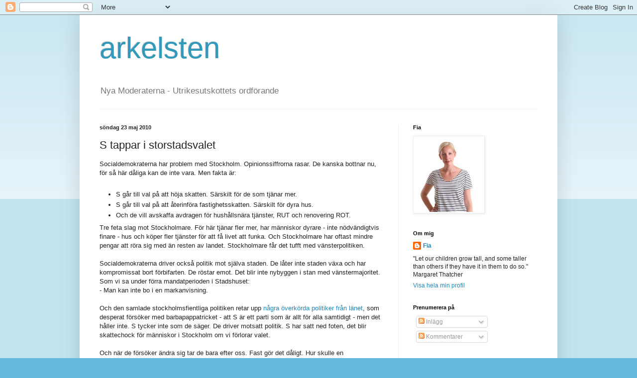

--- FILE ---
content_type: text/html; charset=UTF-8
request_url: https://arkelsten.blogspot.com/2010/05/s-tappar-i-storstadsvalet.html
body_size: 13444
content:
<!DOCTYPE html>
<html class='v2' dir='ltr' lang='sv-SE'>
<head>
<link href='https://www.blogger.com/static/v1/widgets/335934321-css_bundle_v2.css' rel='stylesheet' type='text/css'/>
<meta content='width=1100' name='viewport'/>
<meta content='text/html; charset=UTF-8' http-equiv='Content-Type'/>
<meta content='blogger' name='generator'/>
<link href='https://arkelsten.blogspot.com/favicon.ico' rel='icon' type='image/x-icon'/>
<link href='http://arkelsten.blogspot.com/2010/05/s-tappar-i-storstadsvalet.html' rel='canonical'/>
<link rel="alternate" type="application/atom+xml" title="arkelsten - Atom" href="https://arkelsten.blogspot.com/feeds/posts/default" />
<link rel="alternate" type="application/rss+xml" title="arkelsten - RSS" href="https://arkelsten.blogspot.com/feeds/posts/default?alt=rss" />
<link rel="service.post" type="application/atom+xml" title="arkelsten - Atom" href="https://www.blogger.com/feeds/3020424761300324558/posts/default" />

<link rel="alternate" type="application/atom+xml" title="arkelsten - Atom" href="https://arkelsten.blogspot.com/feeds/1425798213655358702/comments/default" />
<!--Can't find substitution for tag [blog.ieCssRetrofitLinks]-->
<meta content='http://arkelsten.blogspot.com/2010/05/s-tappar-i-storstadsvalet.html' property='og:url'/>
<meta content='S tappar i storstadsvalet' property='og:title'/>
<meta content='Socialdemokraterna har problem med Stockholm. Opinionssiffrorna rasar. De kanska bottnar nu, för så här dåliga kan de inte vara. Men fakta ä...' property='og:description'/>
<title>arkelsten: S tappar i storstadsvalet</title>
<style id='page-skin-1' type='text/css'><!--
/*
-----------------------------------------------
Blogger Template Style
Name:     Simple
Designer: Blogger
URL:      www.blogger.com
----------------------------------------------- */
/* Content
----------------------------------------------- */
body {
font: normal normal 12px Arial, Tahoma, Helvetica, FreeSans, sans-serif;
color: #222222;
background: #66bbdd none repeat scroll top left;
padding: 0 40px 40px 40px;
}
html body .region-inner {
min-width: 0;
max-width: 100%;
width: auto;
}
h2 {
font-size: 22px;
}
a:link {
text-decoration:none;
color: #2288bb;
}
a:visited {
text-decoration:none;
color: #888888;
}
a:hover {
text-decoration:underline;
color: #33aaff;
}
.body-fauxcolumn-outer .fauxcolumn-inner {
background: transparent url(https://resources.blogblog.com/blogblog/data/1kt/simple/body_gradient_tile_light.png) repeat scroll top left;
_background-image: none;
}
.body-fauxcolumn-outer .cap-top {
position: absolute;
z-index: 1;
height: 400px;
width: 100%;
}
.body-fauxcolumn-outer .cap-top .cap-left {
width: 100%;
background: transparent url(https://resources.blogblog.com/blogblog/data/1kt/simple/gradients_light.png) repeat-x scroll top left;
_background-image: none;
}
.content-outer {
-moz-box-shadow: 0 0 40px rgba(0, 0, 0, .15);
-webkit-box-shadow: 0 0 5px rgba(0, 0, 0, .15);
-goog-ms-box-shadow: 0 0 10px #333333;
box-shadow: 0 0 40px rgba(0, 0, 0, .15);
margin-bottom: 1px;
}
.content-inner {
padding: 10px 10px;
}
.content-inner {
background-color: #ffffff;
}
/* Header
----------------------------------------------- */
.header-outer {
background: transparent none repeat-x scroll 0 -400px;
_background-image: none;
}
.Header h1 {
font: normal normal 60px Arial, Tahoma, Helvetica, FreeSans, sans-serif;
color: #3399bb;
text-shadow: -1px -1px 1px rgba(0, 0, 0, .2);
}
.Header h1 a {
color: #3399bb;
}
.Header .description {
font-size: 140%;
color: #777777;
}
.header-inner .Header .titlewrapper {
padding: 22px 30px;
}
.header-inner .Header .descriptionwrapper {
padding: 0 30px;
}
/* Tabs
----------------------------------------------- */
.tabs-inner .section:first-child {
border-top: 1px solid #eeeeee;
}
.tabs-inner .section:first-child ul {
margin-top: -1px;
border-top: 1px solid #eeeeee;
border-left: 0 solid #eeeeee;
border-right: 0 solid #eeeeee;
}
.tabs-inner .widget ul {
background: #f5f5f5 url(https://resources.blogblog.com/blogblog/data/1kt/simple/gradients_light.png) repeat-x scroll 0 -800px;
_background-image: none;
border-bottom: 1px solid #eeeeee;
margin-top: 0;
margin-left: -30px;
margin-right: -30px;
}
.tabs-inner .widget li a {
display: inline-block;
padding: .6em 1em;
font: normal normal 14px Arial, Tahoma, Helvetica, FreeSans, sans-serif;
color: #999999;
border-left: 1px solid #ffffff;
border-right: 1px solid #eeeeee;
}
.tabs-inner .widget li:first-child a {
border-left: none;
}
.tabs-inner .widget li.selected a, .tabs-inner .widget li a:hover {
color: #000000;
background-color: #eeeeee;
text-decoration: none;
}
/* Columns
----------------------------------------------- */
.main-outer {
border-top: 0 solid #eeeeee;
}
.fauxcolumn-left-outer .fauxcolumn-inner {
border-right: 1px solid #eeeeee;
}
.fauxcolumn-right-outer .fauxcolumn-inner {
border-left: 1px solid #eeeeee;
}
/* Headings
----------------------------------------------- */
div.widget > h2,
div.widget h2.title {
margin: 0 0 1em 0;
font: normal bold 11px Arial, Tahoma, Helvetica, FreeSans, sans-serif;
color: #000000;
}
/* Widgets
----------------------------------------------- */
.widget .zippy {
color: #999999;
text-shadow: 2px 2px 1px rgba(0, 0, 0, .1);
}
.widget .popular-posts ul {
list-style: none;
}
/* Posts
----------------------------------------------- */
h2.date-header {
font: normal bold 11px Arial, Tahoma, Helvetica, FreeSans, sans-serif;
}
.date-header span {
background-color: transparent;
color: #222222;
padding: inherit;
letter-spacing: inherit;
margin: inherit;
}
.main-inner {
padding-top: 30px;
padding-bottom: 30px;
}
.main-inner .column-center-inner {
padding: 0 15px;
}
.main-inner .column-center-inner .section {
margin: 0 15px;
}
.post {
margin: 0 0 25px 0;
}
h3.post-title, .comments h4 {
font: normal normal 22px Arial, Tahoma, Helvetica, FreeSans, sans-serif;
margin: .75em 0 0;
}
.post-body {
font-size: 110%;
line-height: 1.4;
position: relative;
}
.post-body img, .post-body .tr-caption-container, .Profile img, .Image img,
.BlogList .item-thumbnail img {
padding: 2px;
background: #ffffff;
border: 1px solid #eeeeee;
-moz-box-shadow: 1px 1px 5px rgba(0, 0, 0, .1);
-webkit-box-shadow: 1px 1px 5px rgba(0, 0, 0, .1);
box-shadow: 1px 1px 5px rgba(0, 0, 0, .1);
}
.post-body img, .post-body .tr-caption-container {
padding: 5px;
}
.post-body .tr-caption-container {
color: #222222;
}
.post-body .tr-caption-container img {
padding: 0;
background: transparent;
border: none;
-moz-box-shadow: 0 0 0 rgba(0, 0, 0, .1);
-webkit-box-shadow: 0 0 0 rgba(0, 0, 0, .1);
box-shadow: 0 0 0 rgba(0, 0, 0, .1);
}
.post-header {
margin: 0 0 1.5em;
line-height: 1.6;
font-size: 90%;
}
.post-footer {
margin: 20px -2px 0;
padding: 5px 10px;
color: #666666;
background-color: #f9f9f9;
border-bottom: 1px solid #eeeeee;
line-height: 1.6;
font-size: 90%;
}
#comments .comment-author {
padding-top: 1.5em;
border-top: 1px solid #eeeeee;
background-position: 0 1.5em;
}
#comments .comment-author:first-child {
padding-top: 0;
border-top: none;
}
.avatar-image-container {
margin: .2em 0 0;
}
#comments .avatar-image-container img {
border: 1px solid #eeeeee;
}
/* Comments
----------------------------------------------- */
.comments .comments-content .icon.blog-author {
background-repeat: no-repeat;
background-image: url([data-uri]);
}
.comments .comments-content .loadmore a {
border-top: 1px solid #999999;
border-bottom: 1px solid #999999;
}
.comments .comment-thread.inline-thread {
background-color: #f9f9f9;
}
.comments .continue {
border-top: 2px solid #999999;
}
/* Accents
---------------------------------------------- */
.section-columns td.columns-cell {
border-left: 1px solid #eeeeee;
}
.blog-pager {
background: transparent none no-repeat scroll top center;
}
.blog-pager-older-link, .home-link,
.blog-pager-newer-link {
background-color: #ffffff;
padding: 5px;
}
.footer-outer {
border-top: 0 dashed #bbbbbb;
}
/* Mobile
----------------------------------------------- */
body.mobile  {
background-size: auto;
}
.mobile .body-fauxcolumn-outer {
background: transparent none repeat scroll top left;
}
.mobile .body-fauxcolumn-outer .cap-top {
background-size: 100% auto;
}
.mobile .content-outer {
-webkit-box-shadow: 0 0 3px rgba(0, 0, 0, .15);
box-shadow: 0 0 3px rgba(0, 0, 0, .15);
}
.mobile .tabs-inner .widget ul {
margin-left: 0;
margin-right: 0;
}
.mobile .post {
margin: 0;
}
.mobile .main-inner .column-center-inner .section {
margin: 0;
}
.mobile .date-header span {
padding: 0.1em 10px;
margin: 0 -10px;
}
.mobile h3.post-title {
margin: 0;
}
.mobile .blog-pager {
background: transparent none no-repeat scroll top center;
}
.mobile .footer-outer {
border-top: none;
}
.mobile .main-inner, .mobile .footer-inner {
background-color: #ffffff;
}
.mobile-index-contents {
color: #222222;
}
.mobile-link-button {
background-color: #2288bb;
}
.mobile-link-button a:link, .mobile-link-button a:visited {
color: #ffffff;
}
.mobile .tabs-inner .section:first-child {
border-top: none;
}
.mobile .tabs-inner .PageList .widget-content {
background-color: #eeeeee;
color: #000000;
border-top: 1px solid #eeeeee;
border-bottom: 1px solid #eeeeee;
}
.mobile .tabs-inner .PageList .widget-content .pagelist-arrow {
border-left: 1px solid #eeeeee;
}

--></style>
<style id='template-skin-1' type='text/css'><!--
body {
min-width: 960px;
}
.content-outer, .content-fauxcolumn-outer, .region-inner {
min-width: 960px;
max-width: 960px;
_width: 960px;
}
.main-inner .columns {
padding-left: 0;
padding-right: 310px;
}
.main-inner .fauxcolumn-center-outer {
left: 0;
right: 310px;
/* IE6 does not respect left and right together */
_width: expression(this.parentNode.offsetWidth -
parseInt("0") -
parseInt("310px") + 'px');
}
.main-inner .fauxcolumn-left-outer {
width: 0;
}
.main-inner .fauxcolumn-right-outer {
width: 310px;
}
.main-inner .column-left-outer {
width: 0;
right: 100%;
margin-left: -0;
}
.main-inner .column-right-outer {
width: 310px;
margin-right: -310px;
}
#layout {
min-width: 0;
}
#layout .content-outer {
min-width: 0;
width: 800px;
}
#layout .region-inner {
min-width: 0;
width: auto;
}
body#layout div.add_widget {
padding: 8px;
}
body#layout div.add_widget a {
margin-left: 32px;
}
--></style>
<link href='https://www.blogger.com/dyn-css/authorization.css?targetBlogID=3020424761300324558&amp;zx=0d2bc33c-8874-47a0-985d-ea2ae54008e5' media='none' onload='if(media!=&#39;all&#39;)media=&#39;all&#39;' rel='stylesheet'/><noscript><link href='https://www.blogger.com/dyn-css/authorization.css?targetBlogID=3020424761300324558&amp;zx=0d2bc33c-8874-47a0-985d-ea2ae54008e5' rel='stylesheet'/></noscript>
<meta name='google-adsense-platform-account' content='ca-host-pub-1556223355139109'/>
<meta name='google-adsense-platform-domain' content='blogspot.com'/>

</head>
<body class='loading variant-pale'>
<div class='navbar section' id='navbar' name='Navbar'><div class='widget Navbar' data-version='1' id='Navbar1'><script type="text/javascript">
    function setAttributeOnload(object, attribute, val) {
      if(window.addEventListener) {
        window.addEventListener('load',
          function(){ object[attribute] = val; }, false);
      } else {
        window.attachEvent('onload', function(){ object[attribute] = val; });
      }
    }
  </script>
<div id="navbar-iframe-container"></div>
<script type="text/javascript" src="https://apis.google.com/js/platform.js"></script>
<script type="text/javascript">
      gapi.load("gapi.iframes:gapi.iframes.style.bubble", function() {
        if (gapi.iframes && gapi.iframes.getContext) {
          gapi.iframes.getContext().openChild({
              url: 'https://www.blogger.com/navbar/3020424761300324558?po\x3d1425798213655358702\x26origin\x3dhttps://arkelsten.blogspot.com',
              where: document.getElementById("navbar-iframe-container"),
              id: "navbar-iframe"
          });
        }
      });
    </script><script type="text/javascript">
(function() {
var script = document.createElement('script');
script.type = 'text/javascript';
script.src = '//pagead2.googlesyndication.com/pagead/js/google_top_exp.js';
var head = document.getElementsByTagName('head')[0];
if (head) {
head.appendChild(script);
}})();
</script>
</div></div>
<div class='body-fauxcolumns'>
<div class='fauxcolumn-outer body-fauxcolumn-outer'>
<div class='cap-top'>
<div class='cap-left'></div>
<div class='cap-right'></div>
</div>
<div class='fauxborder-left'>
<div class='fauxborder-right'></div>
<div class='fauxcolumn-inner'>
</div>
</div>
<div class='cap-bottom'>
<div class='cap-left'></div>
<div class='cap-right'></div>
</div>
</div>
</div>
<div class='content'>
<div class='content-fauxcolumns'>
<div class='fauxcolumn-outer content-fauxcolumn-outer'>
<div class='cap-top'>
<div class='cap-left'></div>
<div class='cap-right'></div>
</div>
<div class='fauxborder-left'>
<div class='fauxborder-right'></div>
<div class='fauxcolumn-inner'>
</div>
</div>
<div class='cap-bottom'>
<div class='cap-left'></div>
<div class='cap-right'></div>
</div>
</div>
</div>
<div class='content-outer'>
<div class='content-cap-top cap-top'>
<div class='cap-left'></div>
<div class='cap-right'></div>
</div>
<div class='fauxborder-left content-fauxborder-left'>
<div class='fauxborder-right content-fauxborder-right'></div>
<div class='content-inner'>
<header>
<div class='header-outer'>
<div class='header-cap-top cap-top'>
<div class='cap-left'></div>
<div class='cap-right'></div>
</div>
<div class='fauxborder-left header-fauxborder-left'>
<div class='fauxborder-right header-fauxborder-right'></div>
<div class='region-inner header-inner'>
<div class='header section' id='header' name='Rubrik'><div class='widget Header' data-version='1' id='Header1'>
<div id='header-inner'>
<div class='titlewrapper'>
<h1 class='title'>
<a href='https://arkelsten.blogspot.com/'>
arkelsten
</a>
</h1>
</div>
<div class='descriptionwrapper'>
<p class='description'><span>Nya Moderaterna - Utrikesutskottets ordförande</span></p>
</div>
</div>
</div></div>
</div>
</div>
<div class='header-cap-bottom cap-bottom'>
<div class='cap-left'></div>
<div class='cap-right'></div>
</div>
</div>
</header>
<div class='tabs-outer'>
<div class='tabs-cap-top cap-top'>
<div class='cap-left'></div>
<div class='cap-right'></div>
</div>
<div class='fauxborder-left tabs-fauxborder-left'>
<div class='fauxborder-right tabs-fauxborder-right'></div>
<div class='region-inner tabs-inner'>
<div class='tabs no-items section' id='crosscol' name='Alla kolumner'></div>
<div class='tabs no-items section' id='crosscol-overflow' name='Cross-Column 2'></div>
</div>
</div>
<div class='tabs-cap-bottom cap-bottom'>
<div class='cap-left'></div>
<div class='cap-right'></div>
</div>
</div>
<div class='main-outer'>
<div class='main-cap-top cap-top'>
<div class='cap-left'></div>
<div class='cap-right'></div>
</div>
<div class='fauxborder-left main-fauxborder-left'>
<div class='fauxborder-right main-fauxborder-right'></div>
<div class='region-inner main-inner'>
<div class='columns fauxcolumns'>
<div class='fauxcolumn-outer fauxcolumn-center-outer'>
<div class='cap-top'>
<div class='cap-left'></div>
<div class='cap-right'></div>
</div>
<div class='fauxborder-left'>
<div class='fauxborder-right'></div>
<div class='fauxcolumn-inner'>
</div>
</div>
<div class='cap-bottom'>
<div class='cap-left'></div>
<div class='cap-right'></div>
</div>
</div>
<div class='fauxcolumn-outer fauxcolumn-left-outer'>
<div class='cap-top'>
<div class='cap-left'></div>
<div class='cap-right'></div>
</div>
<div class='fauxborder-left'>
<div class='fauxborder-right'></div>
<div class='fauxcolumn-inner'>
</div>
</div>
<div class='cap-bottom'>
<div class='cap-left'></div>
<div class='cap-right'></div>
</div>
</div>
<div class='fauxcolumn-outer fauxcolumn-right-outer'>
<div class='cap-top'>
<div class='cap-left'></div>
<div class='cap-right'></div>
</div>
<div class='fauxborder-left'>
<div class='fauxborder-right'></div>
<div class='fauxcolumn-inner'>
</div>
</div>
<div class='cap-bottom'>
<div class='cap-left'></div>
<div class='cap-right'></div>
</div>
</div>
<!-- corrects IE6 width calculation -->
<div class='columns-inner'>
<div class='column-center-outer'>
<div class='column-center-inner'>
<div class='main section' id='main' name='Huvudsektion'><div class='widget Blog' data-version='1' id='Blog1'>
<div class='blog-posts hfeed'>

          <div class="date-outer">
        
<h2 class='date-header'><span>söndag 23 maj 2010</span></h2>

          <div class="date-posts">
        
<div class='post-outer'>
<div class='post hentry uncustomized-post-template' itemprop='blogPost' itemscope='itemscope' itemtype='http://schema.org/BlogPosting'>
<meta content='3020424761300324558' itemprop='blogId'/>
<meta content='1425798213655358702' itemprop='postId'/>
<a name='1425798213655358702'></a>
<h3 class='post-title entry-title' itemprop='name'>
S tappar i storstadsvalet
</h3>
<div class='post-header'>
<div class='post-header-line-1'></div>
</div>
<div class='post-body entry-content' id='post-body-1425798213655358702' itemprop='description articleBody'>
Socialdemokraterna har problem&nbsp;med Stockholm.&nbsp;Opinionssiffrorna rasar. De kanska bottnar nu, för så här dåliga kan de inte vara. Men fakta är:<br />
<br />
<ul><li>S går till val på att höja skatten. Särskilt för de som tjänar mer. </li>
<li>S går till val på att återinföra fastighetsskatten. Särskilt för dyra hus. </li>
<li>Och de vill avskaffa avdragen för hushållsnära tjänster, RUT och renovering ROT. </li>
</ul>Tre feta slag mot Stockholmare. För här&nbsp;tjänar fler&nbsp;mer, har människor dyrare - inte nödvändigtvis finare - hus och köper fler tjänster för att få livet att funka. Och Stockholmare har oftast mindre pengar att röra sig med än resten av landet. Stockholmare får det tufft med vänsterpolitiken.<br />
<br />
Socialdemokraterna&nbsp;driver också politik mot själva staden.&nbsp;De låter&nbsp;inte staden växa och har kompromissat bort förbifarten. De röstar emot.&nbsp;Det blir inte&nbsp;nybyggen i stan med vänstermajoritet. Som vi sa under förra mandatperioden i Stadshuset:<br />
- Man kan inte bo i en markanvisning.<br />
<br />
Och den samlade stockholmsfientliga politiken&nbsp;retar upp <a href="http://aftonbladet.se/nyheter/valet2010/article7168986.ab">några överkörda politiker från länet</a>, som desperat&nbsp;försöker med barbapappatricket - att S är ett parti som är allt för alla samtidigt - men det håller inte. S tycker inte som de säger. De driver motsatt politik. S har satt ned foten, det blir skattechock för människor i Stockholm om vi förlorar valet. <br />
<br />
Och när de försöker ändra sig tar de bara efter oss. Fast gör det dåligt. Hur skulle en storstadsvänlig socialdemokratisk politik se ut? Ingen vet. <br />
<br />
Vi vet bara att det&nbsp;kostar att rösta rött.
<div style='clear: both;'></div>
</div>
<div class='post-footer'>
<div class='post-footer-line post-footer-line-1'>
<span class='post-author vcard'>
Upplagd av
<span class='fn' itemprop='author' itemscope='itemscope' itemtype='http://schema.org/Person'>
<meta content='https://www.blogger.com/profile/07120355287664211833' itemprop='url'/>
<a class='g-profile' href='https://www.blogger.com/profile/07120355287664211833' rel='author' title='author profile'>
<span itemprop='name'>Fia</span>
</a>
</span>
</span>
<span class='post-timestamp'>
kl.
<meta content='http://arkelsten.blogspot.com/2010/05/s-tappar-i-storstadsvalet.html' itemprop='url'/>
<a class='timestamp-link' href='https://arkelsten.blogspot.com/2010/05/s-tappar-i-storstadsvalet.html' rel='bookmark' title='permanent link'><abbr class='published' itemprop='datePublished' title='2010-05-23T16:21:00+02:00'>16:21</abbr></a>
</span>
<span class='post-comment-link'>
</span>
<span class='post-icons'>
<span class='item-action'>
<a href='https://www.blogger.com/email-post/3020424761300324558/1425798213655358702' title='Skicka inlägg'>
<img alt='' class='icon-action' height='13' src='https://resources.blogblog.com/img/icon18_email.gif' width='18'/>
</a>
</span>
<span class='item-control blog-admin pid-1884737835'>
<a href='https://www.blogger.com/post-edit.g?blogID=3020424761300324558&postID=1425798213655358702&from=pencil' title='Redigera inlägg'>
<img alt='' class='icon-action' height='18' src='https://resources.blogblog.com/img/icon18_edit_allbkg.gif' width='18'/>
</a>
</span>
</span>
<div class='post-share-buttons goog-inline-block'>
<a class='goog-inline-block share-button sb-email' href='https://www.blogger.com/share-post.g?blogID=3020424761300324558&postID=1425798213655358702&target=email' target='_blank' title='Skicka med e-post'><span class='share-button-link-text'>Skicka med e-post</span></a><a class='goog-inline-block share-button sb-blog' href='https://www.blogger.com/share-post.g?blogID=3020424761300324558&postID=1425798213655358702&target=blog' onclick='window.open(this.href, "_blank", "height=270,width=475"); return false;' target='_blank' title='BlogThis!'><span class='share-button-link-text'>BlogThis!</span></a><a class='goog-inline-block share-button sb-twitter' href='https://www.blogger.com/share-post.g?blogID=3020424761300324558&postID=1425798213655358702&target=twitter' target='_blank' title='Dela på X'><span class='share-button-link-text'>Dela på X</span></a><a class='goog-inline-block share-button sb-facebook' href='https://www.blogger.com/share-post.g?blogID=3020424761300324558&postID=1425798213655358702&target=facebook' onclick='window.open(this.href, "_blank", "height=430,width=640"); return false;' target='_blank' title='Dela på Facebook'><span class='share-button-link-text'>Dela på Facebook</span></a><a class='goog-inline-block share-button sb-pinterest' href='https://www.blogger.com/share-post.g?blogID=3020424761300324558&postID=1425798213655358702&target=pinterest' target='_blank' title='Dela på Pinterest'><span class='share-button-link-text'>Dela på Pinterest</span></a>
</div>
</div>
<div class='post-footer-line post-footer-line-2'>
<span class='post-labels'>
</span>
</div>
<div class='post-footer-line post-footer-line-3'>
<span class='post-location'>
</span>
</div>
</div>
</div>
<div class='comments' id='comments'>
<a name='comments'></a>
<h4>Inga kommentarer:</h4>
<div id='Blog1_comments-block-wrapper'>
<dl class='avatar-comment-indent' id='comments-block'>
</dl>
</div>
<p class='comment-footer'>
<a href='https://www.blogger.com/comment/fullpage/post/3020424761300324558/1425798213655358702' onclick='javascript:window.open(this.href, "bloggerPopup", "toolbar=0,location=0,statusbar=1,menubar=0,scrollbars=yes,width=640,height=500"); return false;'>Skicka en kommentar</a>
</p>
</div>
</div>

        </div></div>
      
</div>
<div class='blog-pager' id='blog-pager'>
<span id='blog-pager-newer-link'>
<a class='blog-pager-newer-link' href='https://arkelsten.blogspot.com/2010/05/unhappy-birthday.html' id='Blog1_blog-pager-newer-link' title='Senaste inlägg'>Senaste inlägg</a>
</span>
<span id='blog-pager-older-link'>
<a class='blog-pager-older-link' href='https://arkelsten.blogspot.com/2010/05/fredrik-vinner-statsministerfighten.html' id='Blog1_blog-pager-older-link' title='Äldre inlägg'>Äldre inlägg</a>
</span>
<a class='home-link' href='https://arkelsten.blogspot.com/'>Startsida</a>
</div>
<div class='clear'></div>
<div class='post-feeds'>
<div class='feed-links'>
Prenumerera på:
<a class='feed-link' href='https://arkelsten.blogspot.com/feeds/1425798213655358702/comments/default' target='_blank' type='application/atom+xml'>Kommentarer till inlägget (Atom)</a>
</div>
</div>
</div></div>
</div>
</div>
<div class='column-left-outer'>
<div class='column-left-inner'>
<aside>
</aside>
</div>
</div>
<div class='column-right-outer'>
<div class='column-right-inner'>
<aside>
<div class='sidebar section' id='sidebar-right-1'><div class='widget Image' data-version='1' id='Image1'>
<h2>Fia</h2>
<div class='widget-content'>
<img alt='Fia' height='150' id='Image1_img' src='//1.bp.blogspot.com/_LBsIipc2vhE/TLNeFfNmk4I/AAAAAAAACi8/T3CVsecKsqY/S150/Sofia+Arkelsten+Foto+Emilia+%C3%96ije+low+low.jpg' width='138'/>
<br/>
</div>
<div class='clear'></div>
</div><div class='widget Profile' data-version='1' id='Profile1'>
<h2>Om mig</h2>
<div class='widget-content'>
<dl class='profile-datablock'>
<dt class='profile-data'>
<a class='profile-name-link g-profile' href='https://www.blogger.com/profile/07120355287664211833' rel='author' style='background-image: url(//www.blogger.com/img/logo-16.png);'>
Fia
</a>
</dt>
<dd class='profile-textblock'>"Let our children grow tall,
and some taller than others
if they have it in them to do so." 
Margaret Thatcher</dd>
</dl>
<a class='profile-link' href='https://www.blogger.com/profile/07120355287664211833' rel='author'>Visa hela min profil</a>
<div class='clear'></div>
</div>
</div><div class='widget Subscribe' data-version='1' id='Subscribe1'>
<div style='white-space:nowrap'>
<h2 class='title'>Prenumerera på</h2>
<div class='widget-content'>
<div class='subscribe-wrapper subscribe-type-POST'>
<div class='subscribe expanded subscribe-type-POST' id='SW_READER_LIST_Subscribe1POST' style='display:none;'>
<div class='top'>
<span class='inner' onclick='return(_SW_toggleReaderList(event, "Subscribe1POST"));'>
<img class='subscribe-dropdown-arrow' src='https://resources.blogblog.com/img/widgets/arrow_dropdown.gif'/>
<img align='absmiddle' alt='' border='0' class='feed-icon' src='https://resources.blogblog.com/img/icon_feed12.png'/>
Inlägg
</span>
<div class='feed-reader-links'>
<a class='feed-reader-link' href='https://www.netvibes.com/subscribe.php?url=https%3A%2F%2Farkelsten.blogspot.com%2Ffeeds%2Fposts%2Fdefault' target='_blank'>
<img src='https://resources.blogblog.com/img/widgets/subscribe-netvibes.png'/>
</a>
<a class='feed-reader-link' href='https://add.my.yahoo.com/content?url=https%3A%2F%2Farkelsten.blogspot.com%2Ffeeds%2Fposts%2Fdefault' target='_blank'>
<img src='https://resources.blogblog.com/img/widgets/subscribe-yahoo.png'/>
</a>
<a class='feed-reader-link' href='https://arkelsten.blogspot.com/feeds/posts/default' target='_blank'>
<img align='absmiddle' class='feed-icon' src='https://resources.blogblog.com/img/icon_feed12.png'/>
                  Atom
                </a>
</div>
</div>
<div class='bottom'></div>
</div>
<div class='subscribe' id='SW_READER_LIST_CLOSED_Subscribe1POST' onclick='return(_SW_toggleReaderList(event, "Subscribe1POST"));'>
<div class='top'>
<span class='inner'>
<img class='subscribe-dropdown-arrow' src='https://resources.blogblog.com/img/widgets/arrow_dropdown.gif'/>
<span onclick='return(_SW_toggleReaderList(event, "Subscribe1POST"));'>
<img align='absmiddle' alt='' border='0' class='feed-icon' src='https://resources.blogblog.com/img/icon_feed12.png'/>
Inlägg
</span>
</span>
</div>
<div class='bottom'></div>
</div>
</div>
<div class='subscribe-wrapper subscribe-type-PER_POST'>
<div class='subscribe expanded subscribe-type-PER_POST' id='SW_READER_LIST_Subscribe1PER_POST' style='display:none;'>
<div class='top'>
<span class='inner' onclick='return(_SW_toggleReaderList(event, "Subscribe1PER_POST"));'>
<img class='subscribe-dropdown-arrow' src='https://resources.blogblog.com/img/widgets/arrow_dropdown.gif'/>
<img align='absmiddle' alt='' border='0' class='feed-icon' src='https://resources.blogblog.com/img/icon_feed12.png'/>
Kommentarer
</span>
<div class='feed-reader-links'>
<a class='feed-reader-link' href='https://www.netvibes.com/subscribe.php?url=https%3A%2F%2Farkelsten.blogspot.com%2Ffeeds%2F1425798213655358702%2Fcomments%2Fdefault' target='_blank'>
<img src='https://resources.blogblog.com/img/widgets/subscribe-netvibes.png'/>
</a>
<a class='feed-reader-link' href='https://add.my.yahoo.com/content?url=https%3A%2F%2Farkelsten.blogspot.com%2Ffeeds%2F1425798213655358702%2Fcomments%2Fdefault' target='_blank'>
<img src='https://resources.blogblog.com/img/widgets/subscribe-yahoo.png'/>
</a>
<a class='feed-reader-link' href='https://arkelsten.blogspot.com/feeds/1425798213655358702/comments/default' target='_blank'>
<img align='absmiddle' class='feed-icon' src='https://resources.blogblog.com/img/icon_feed12.png'/>
                  Atom
                </a>
</div>
</div>
<div class='bottom'></div>
</div>
<div class='subscribe' id='SW_READER_LIST_CLOSED_Subscribe1PER_POST' onclick='return(_SW_toggleReaderList(event, "Subscribe1PER_POST"));'>
<div class='top'>
<span class='inner'>
<img class='subscribe-dropdown-arrow' src='https://resources.blogblog.com/img/widgets/arrow_dropdown.gif'/>
<span onclick='return(_SW_toggleReaderList(event, "Subscribe1PER_POST"));'>
<img align='absmiddle' alt='' border='0' class='feed-icon' src='https://resources.blogblog.com/img/icon_feed12.png'/>
Kommentarer
</span>
</span>
</div>
<div class='bottom'></div>
</div>
</div>
<div style='clear:both'></div>
</div>
</div>
<div class='clear'></div>
</div></div>
<table border='0' cellpadding='0' cellspacing='0' class='section-columns columns-2'>
<tbody>
<tr>
<td class='first columns-cell'>
<div class='sidebar section' id='sidebar-right-2-1'><div class='widget BlogArchive' data-version='1' id='BlogArchive1'>
<h2>Bloggarkiv</h2>
<div class='widget-content'>
<div id='ArchiveList'>
<div id='BlogArchive1_ArchiveList'>
<ul class='hierarchy'>
<li class='archivedate expanded'>
<a class='toggle' href='javascript:void(0)'>
<span class='zippy toggle-open'>

        &#9660;&#160;
      
</span>
</a>
<a class='post-count-link' href='https://arkelsten.blogspot.com/2010/'>
2010
</a>
<span class='post-count' dir='ltr'>(717)</span>
<ul class='hierarchy'>
<li class='archivedate collapsed'>
<a class='toggle' href='javascript:void(0)'>
<span class='zippy'>

        &#9658;&#160;
      
</span>
</a>
<a class='post-count-link' href='https://arkelsten.blogspot.com/2010/12/'>
december
</a>
<span class='post-count' dir='ltr'>(1)</span>
</li>
</ul>
<ul class='hierarchy'>
<li class='archivedate collapsed'>
<a class='toggle' href='javascript:void(0)'>
<span class='zippy'>

        &#9658;&#160;
      
</span>
</a>
<a class='post-count-link' href='https://arkelsten.blogspot.com/2010/10/'>
oktober
</a>
<span class='post-count' dir='ltr'>(21)</span>
</li>
</ul>
<ul class='hierarchy'>
<li class='archivedate collapsed'>
<a class='toggle' href='javascript:void(0)'>
<span class='zippy'>

        &#9658;&#160;
      
</span>
</a>
<a class='post-count-link' href='https://arkelsten.blogspot.com/2010/09/'>
september
</a>
<span class='post-count' dir='ltr'>(51)</span>
</li>
</ul>
<ul class='hierarchy'>
<li class='archivedate collapsed'>
<a class='toggle' href='javascript:void(0)'>
<span class='zippy'>

        &#9658;&#160;
      
</span>
</a>
<a class='post-count-link' href='https://arkelsten.blogspot.com/2010/08/'>
augusti
</a>
<span class='post-count' dir='ltr'>(117)</span>
</li>
</ul>
<ul class='hierarchy'>
<li class='archivedate collapsed'>
<a class='toggle' href='javascript:void(0)'>
<span class='zippy'>

        &#9658;&#160;
      
</span>
</a>
<a class='post-count-link' href='https://arkelsten.blogspot.com/2010/07/'>
juli
</a>
<span class='post-count' dir='ltr'>(44)</span>
</li>
</ul>
<ul class='hierarchy'>
<li class='archivedate collapsed'>
<a class='toggle' href='javascript:void(0)'>
<span class='zippy'>

        &#9658;&#160;
      
</span>
</a>
<a class='post-count-link' href='https://arkelsten.blogspot.com/2010/06/'>
juni
</a>
<span class='post-count' dir='ltr'>(92)</span>
</li>
</ul>
<ul class='hierarchy'>
<li class='archivedate expanded'>
<a class='toggle' href='javascript:void(0)'>
<span class='zippy toggle-open'>

        &#9660;&#160;
      
</span>
</a>
<a class='post-count-link' href='https://arkelsten.blogspot.com/2010/05/'>
maj
</a>
<span class='post-count' dir='ltr'>(99)</span>
<ul class='posts'>
<li><a href='https://arkelsten.blogspot.com/2010/05/outfitduell.html'>Outfitduell?</a></li>
<li><a href='https://arkelsten.blogspot.com/2010/05/tio-mot-tjugo.html'>Tio mot tjugo</a></li>
<li><a href='https://arkelsten.blogspot.com/2010/05/inte-bara-skuggbudget.html'>Inte bara skuggbudget</a></li>
<li><a href='https://arkelsten.blogspot.com/2010/05/beautiful-garbage.html'>Beautiful Garbage!</a></li>
<li><a href='https://arkelsten.blogspot.com/2010/05/nysprak-om-klimatkontrollen.html'>Nyspråk om klimatkontrollen</a></li>
<li><a href='https://arkelsten.blogspot.com/2010/05/first-of-gang.html'>First of the gang</a></li>
<li><a href='https://arkelsten.blogspot.com/2010/05/schlagermiss.html'>Schlagermiss</a></li>
<li><a href='https://arkelsten.blogspot.com/2010/05/men-sadarja.html'>Men sådärja!</a></li>
<li><a href='https://arkelsten.blogspot.com/2010/05/glad-bloggkarleksvecka.html'>Glad Bloggkärleksvecka!</a></li>
<li><a href='https://arkelsten.blogspot.com/2010/05/tank-om-jag-fick-stalla-tjugo-fragor.html'>Tänk om jag fick ställa tjugo frågor till Miljöpar...</a></li>
<li><a href='https://arkelsten.blogspot.com/2010/05/tolv-procent-mindre-el-i-riksdagen.html'>Tolv procent mindre el i Riksdagen</a></li>
<li><a href='https://arkelsten.blogspot.com/2010/05/pictures-of-you.html'>Pictures of you</a></li>
<li><a href='https://arkelsten.blogspot.com/2010/05/kommunikationsminister-kent.html'>Kommunikationsminister Kent?</a></li>
<li><a href='https://arkelsten.blogspot.com/2010/05/ny-miljosmart-maxrestaurang.html'>Ny miljösmart Maxrestaurang</a></li>
<li><a href='https://arkelsten.blogspot.com/2010/05/formiddag-i-foregangslandet.html'>Förmiddag i föregångslandet</a></li>
<li><a href='https://arkelsten.blogspot.com/2010/05/om-han-var-en-superhjalte-skulle-han.html'>Om han var en superhjälte skulle han heta Statsman...</a></li>
<li><a href='https://arkelsten.blogspot.com/2010/05/till-forsvar-for-enkater.html'>Till försvar för enkäter</a></li>
<li><a href='https://arkelsten.blogspot.com/2010/05/esc-forsta-omgangen.html'>ESC - första omgången</a></li>
<li><a href='https://arkelsten.blogspot.com/2010/05/valklubben.html'>Valklubben</a></li>
<li><a href='https://arkelsten.blogspot.com/2010/05/cykelstallsfragorna.html'>Cykelställsfrågorna</a></li>
<li><a href='https://arkelsten.blogspot.com/2010/05/they-might-be-giants.html'>They Might be Giants</a></li>
<li><a href='https://arkelsten.blogspot.com/2010/05/klick.html'>Klick!</a></li>
<li><a href='https://arkelsten.blogspot.com/2010/05/som-paul-newman.html'>Som Paul Newman!</a></li>
<li><a href='https://arkelsten.blogspot.com/2010/05/heja-ulla.html'>Heja Ulla!</a></li>
<li><a href='https://arkelsten.blogspot.com/2010/05/plopp-japp-snickers-nae.html'>Plopp, Japp, Snickers? Näe...</a></li>
<li><a href='https://arkelsten.blogspot.com/2010/05/lordagens-ord-cykelsadelskydd.html'>Lördagens ord: cykelsadelskydd!</a></li>
<li><a href='https://arkelsten.blogspot.com/2010/05/unhappy-birthday.html'>Unhappy birthday</a></li>
<li><a href='https://arkelsten.blogspot.com/2010/05/s-tappar-i-storstadsvalet.html'>S tappar i storstadsvalet</a></li>
<li><a href='https://arkelsten.blogspot.com/2010/05/fredrik-vinner-statsministerfighten.html'>Fredrik vinner statsministerfighten</a></li>
<li><a href='https://arkelsten.blogspot.com/2010/05/samtal-ar-battre-styrda-svar.html'>Samtal är bättre än styrda svar</a></li>
<li><a href='https://arkelsten.blogspot.com/2010/05/mer-om-koldioxidmotboken.html'>Mer om koldioxidmotboken</a></li>
<li><a href='https://arkelsten.blogspot.com/2010/05/fredagslankning.html'>Fredagslänkning</a></li>
<li><a href='https://arkelsten.blogspot.com/2010/05/blajeans.html'>Blåjeans</a></li>
<li><a href='https://arkelsten.blogspot.com/2010/05/storstadsflirt.html'>Storstadsflirt</a></li>
<li><a href='https://arkelsten.blogspot.com/2010/05/vardvalet-battre-for-patienterna.html'>Vårdvalet bättre för patienterna</a></li>
<li><a href='https://arkelsten.blogspot.com/2010/05/future-so-bright-i-have-to-wear-shades.html'>Future so bright I gotta wear shades</a></li>
<li><a href='https://arkelsten.blogspot.com/2010/05/and-here-are-votes-from-sollentuna-jury.html'>And here are the votes from the Sollentuna jury</a></li>
<li><a href='https://arkelsten.blogspot.com/2010/05/mtg-gor-vanstervridning.html'>MTG gör vänstervridning?</a></li>
<li><a href='https://arkelsten.blogspot.com/2010/05/hur-politisk-ar-din-kompass.html'>Hur politisk är din kompass?</a></li>
<li><a href='https://arkelsten.blogspot.com/2010/05/ring-en-fjortis.html'>Ring en fjortis!</a></li>
<li><a href='https://arkelsten.blogspot.com/2010/05/pojkband-rulltrappa-och-glittrig.html'>Pojkband, rulltrappa och glittrig namnskylt!</a></li>
<li><a href='https://arkelsten.blogspot.com/2010/05/ransoneringsromantik.html'>Ransoneringsromantik</a></li>
<li><a href='https://arkelsten.blogspot.com/2010/05/fjarrtiden.html'>Fjärrtiden?</a></li>
<li><a href='https://arkelsten.blogspot.com/2010/05/allt-annat-lika.html'>Allt annat lika</a></li>
<li><a href='https://arkelsten.blogspot.com/2010/05/maktskifte-internt.html'>Maktskifte internt</a></li>
<li><a href='https://arkelsten.blogspot.com/2010/05/vicar-in-tutu.html'>Vicar in a tutu</a></li>
<li><a href='https://arkelsten.blogspot.com/2010/05/reaktionar.html'>Reaktionär</a></li>
<li><a href='https://arkelsten.blogspot.com/2010/05/raison-detre.html'>Raison d&#39;être</a></li>
<li><a href='https://arkelsten.blogspot.com/2010/05/vardagshamnd.html'>Vardagshämnd</a></li>
<li><a href='https://arkelsten.blogspot.com/2010/05/masterplan.html'>The Masterplan</a></li>
<li><a href='https://arkelsten.blogspot.com/2010/05/hellre-bildt-kongress.html'>Hellre Bildt än kongress</a></li>
<li><a href='https://arkelsten.blogspot.com/2010/05/toppfragor-organisation-interndemokrati.html'>Toppfrågor: organisation &amp; interndemokrati</a></li>
<li><a href='https://arkelsten.blogspot.com/2010/05/du-ar-vad-du-twittrar.html'>Du är vad du... twittrar?</a></li>
<li><a href='https://arkelsten.blogspot.com/2010/05/mediatips.html'>Mediatips:</a></li>
<li><a href='https://arkelsten.blogspot.com/2010/05/dubbelmoral.html'>Dubbelmoral</a></li>
<li><a href='https://arkelsten.blogspot.com/2010/05/om-de-verkligen-fick-bestamma.html'>Om de verkligen fick bestämma</a></li>
<li><a href='https://arkelsten.blogspot.com/2010/05/nu-far-det-vara-nog.html'>Nu får det vara nog</a></li>
<li><a href='https://arkelsten.blogspot.com/2010/05/mjolk-blir-ekosystemtjanst-inte-bidrag.html'>Mjölk blir ekosystemtjänst - inte bidrag</a></li>
<li><a href='https://arkelsten.blogspot.com/2010/05/pralinprinsessorna-vann-miljopriset.html'>Pralinprinsessorna vann miljöpriset</a></li>
<li><a href='https://arkelsten.blogspot.com/2010/05/ulla-visar-hur-du-drar-in-klorna.html'>Ulla visar hur du drar in klorna</a></li>
<li><a href='https://arkelsten.blogspot.com/2010/05/its-not-your-birthday-anymore.html'>It&#39;s not your birthday anymore</a></li>
<li><a href='https://arkelsten.blogspot.com/2010/05/symboliskt.html'>Symboliskt</a></li>
<li><a href='https://arkelsten.blogspot.com/2010/05/every-day-is-like-sunday.html'>Every day is like Sunday</a></li>
<li><a href='https://arkelsten.blogspot.com/2010/05/grattis-pm.html'>Grattis PM!</a></li>
<li><a href='https://arkelsten.blogspot.com/2010/05/audiens.html'>Audiens</a></li>
<li><a href='https://arkelsten.blogspot.com/2010/05/brown-har-avgatt.html'>Brown har avgått</a></li>
<li><a href='https://arkelsten.blogspot.com/2010/05/unga-roster-gor-moderaterna-storst.html'>Unga röster gör Moderaterna störst</a></li>
<li><a href='https://arkelsten.blogspot.com/2010/05/miljopriset-ung-foretagsamhet.html'>Miljöpriset Ung företagsamhet</a></li>
<li><a href='https://arkelsten.blogspot.com/2010/05/den-politiska-arbetslinjen.html'>Den politiska arbetslinjen</a></li>
<li><a href='https://arkelsten.blogspot.com/2010/05/nu-javlar-ar-muf-igang.html'>Nu jävlar är MUF igång</a></li>
<li><a href='https://arkelsten.blogspot.com/2010/05/orange-vitbok.html'>Orange vitbok</a></li>
<li><a href='https://arkelsten.blogspot.com/2010/05/mala-utanfor-linjerna.html'>Måla utanför linjerna</a></li>
<li><a href='https://arkelsten.blogspot.com/2010/05/glad-europadag.html'>Glad Europadag</a></li>
<li><a href='https://arkelsten.blogspot.com/2010/05/pj.html'>PJ!</a></li>
<li><a href='https://arkelsten.blogspot.com/2010/05/marc.html'>Marc!</a></li>
<li><a href='https://arkelsten.blogspot.com/2010/05/muf-ambassador.html'>MUF Ambassadör!</a></li>
<li><a href='https://arkelsten.blogspot.com/2010/05/tjuvnyp-mot-jobben.html'>Tjuvnyp mot jobben</a></li>
<li><a href='https://arkelsten.blogspot.com/2010/05/positiva-vibbar-om-entreprenorsskap.html'>Positiva vibbar om entreprenörsskap. Särskilt ungt.</a></li>
<li><a href='https://arkelsten.blogspot.com/2010/05/viktorianskt-fiske-mer-effektivt.html'>Viktorianskt fiske mer effektivt</a></li>
<li><a href='https://arkelsten.blogspot.com/2010/05/dagens-stjarna-silvia-pa-rfsu.html'>Dagens stjärna: Silvia på RFSU</a></li>
<li><a href='https://arkelsten.blogspot.com/2010/05/plus-97.html'>Plus 97</a></li>
<li><a href='https://arkelsten.blogspot.com/2010/05/vad-ar-dirty-i-politiken.html'>Vad är dirty i politiken?</a></li>
<li><a href='https://arkelsten.blogspot.com/2010/05/battre-rubriker-i-uk.html'>Bättre rubriker i UK</a></li>
<li><a href='https://arkelsten.blogspot.com/2010/05/labour-isnt-working.html'>Labour isn&#39;t working</a></li>
<li><a href='https://arkelsten.blogspot.com/2010/05/mr-modesty-blaise.html'>Mr Modesty Blaise</a></li>
<li><a href='https://arkelsten.blogspot.com/2010/05/mot-varldens-miljosmartaste-kontorshus.html'>Mot världens miljösmartaste kontorshus</a></li>
<li><a href='https://arkelsten.blogspot.com/2010/05/grattis-pa-atervinningsdagen.html'>Grattis på återvinningsdagen!</a></li>
<li><a href='https://arkelsten.blogspot.com/2010/05/vem-skulle-bli-rodgron-minister.html'>Vem skulle bli röd/grön minister?</a></li>
<li><a href='https://arkelsten.blogspot.com/2010/05/uppmuntran.html'>Uppmuntran</a></li>
<li><a href='https://arkelsten.blogspot.com/2010/05/dagens-ord-tradtradare.html'>Dagens ord: trådtradare</a></li>
<li><a href='https://arkelsten.blogspot.com/2010/05/kortkort.html'>Kortkort</a></li>
<li><a href='https://arkelsten.blogspot.com/2010/05/nio-valloften-fran-alliansen.html'>Nio vallöften från Alliansen</a></li>
<li><a href='https://arkelsten.blogspot.com/2010/05/whip-it.html'>Whip it</a></li>
<li><a href='https://arkelsten.blogspot.com/2010/05/ny-generalsekreterare.html'>Ny generalsekreterare?</a></li>
<li><a href='https://arkelsten.blogspot.com/2010/05/arbetskraftsbrist.html'>Arbetskraftsbrist?</a></li>
<li><a href='https://arkelsten.blogspot.com/2010/05/klyftkommunikation.html'>Klyftkommunikation</a></li>
<li><a href='https://arkelsten.blogspot.com/2010/05/hej-joachim.html'>Hej Joachim</a></li>
<li><a href='https://arkelsten.blogspot.com/2010/05/vilka-snabbspar-kommer-snf-overklaga.html'>Vilka snabbspår kommer SNF överklaga?</a></li>
<li><a href='https://arkelsten.blogspot.com/2010/05/bra-jobbat.html'>Bra jobbat!</a></li>
</ul>
</li>
</ul>
<ul class='hierarchy'>
<li class='archivedate collapsed'>
<a class='toggle' href='javascript:void(0)'>
<span class='zippy'>

        &#9658;&#160;
      
</span>
</a>
<a class='post-count-link' href='https://arkelsten.blogspot.com/2010/04/'>
april
</a>
<span class='post-count' dir='ltr'>(85)</span>
</li>
</ul>
<ul class='hierarchy'>
<li class='archivedate collapsed'>
<a class='toggle' href='javascript:void(0)'>
<span class='zippy'>

        &#9658;&#160;
      
</span>
</a>
<a class='post-count-link' href='https://arkelsten.blogspot.com/2010/03/'>
mars
</a>
<span class='post-count' dir='ltr'>(100)</span>
</li>
</ul>
<ul class='hierarchy'>
<li class='archivedate collapsed'>
<a class='toggle' href='javascript:void(0)'>
<span class='zippy'>

        &#9658;&#160;
      
</span>
</a>
<a class='post-count-link' href='https://arkelsten.blogspot.com/2010/02/'>
februari
</a>
<span class='post-count' dir='ltr'>(67)</span>
</li>
</ul>
<ul class='hierarchy'>
<li class='archivedate collapsed'>
<a class='toggle' href='javascript:void(0)'>
<span class='zippy'>

        &#9658;&#160;
      
</span>
</a>
<a class='post-count-link' href='https://arkelsten.blogspot.com/2010/01/'>
januari
</a>
<span class='post-count' dir='ltr'>(40)</span>
</li>
</ul>
</li>
</ul>
<ul class='hierarchy'>
<li class='archivedate collapsed'>
<a class='toggle' href='javascript:void(0)'>
<span class='zippy'>

        &#9658;&#160;
      
</span>
</a>
<a class='post-count-link' href='https://arkelsten.blogspot.com/2009/'>
2009
</a>
<span class='post-count' dir='ltr'>(914)</span>
<ul class='hierarchy'>
<li class='archivedate collapsed'>
<a class='toggle' href='javascript:void(0)'>
<span class='zippy'>

        &#9658;&#160;
      
</span>
</a>
<a class='post-count-link' href='https://arkelsten.blogspot.com/2009/12/'>
december
</a>
<span class='post-count' dir='ltr'>(57)</span>
</li>
</ul>
<ul class='hierarchy'>
<li class='archivedate collapsed'>
<a class='toggle' href='javascript:void(0)'>
<span class='zippy'>

        &#9658;&#160;
      
</span>
</a>
<a class='post-count-link' href='https://arkelsten.blogspot.com/2009/11/'>
november
</a>
<span class='post-count' dir='ltr'>(73)</span>
</li>
</ul>
<ul class='hierarchy'>
<li class='archivedate collapsed'>
<a class='toggle' href='javascript:void(0)'>
<span class='zippy'>

        &#9658;&#160;
      
</span>
</a>
<a class='post-count-link' href='https://arkelsten.blogspot.com/2009/10/'>
oktober
</a>
<span class='post-count' dir='ltr'>(67)</span>
</li>
</ul>
<ul class='hierarchy'>
<li class='archivedate collapsed'>
<a class='toggle' href='javascript:void(0)'>
<span class='zippy'>

        &#9658;&#160;
      
</span>
</a>
<a class='post-count-link' href='https://arkelsten.blogspot.com/2009/09/'>
september
</a>
<span class='post-count' dir='ltr'>(65)</span>
</li>
</ul>
<ul class='hierarchy'>
<li class='archivedate collapsed'>
<a class='toggle' href='javascript:void(0)'>
<span class='zippy'>

        &#9658;&#160;
      
</span>
</a>
<a class='post-count-link' href='https://arkelsten.blogspot.com/2009/08/'>
augusti
</a>
<span class='post-count' dir='ltr'>(100)</span>
</li>
</ul>
<ul class='hierarchy'>
<li class='archivedate collapsed'>
<a class='toggle' href='javascript:void(0)'>
<span class='zippy'>

        &#9658;&#160;
      
</span>
</a>
<a class='post-count-link' href='https://arkelsten.blogspot.com/2009/07/'>
juli
</a>
<span class='post-count' dir='ltr'>(32)</span>
</li>
</ul>
<ul class='hierarchy'>
<li class='archivedate collapsed'>
<a class='toggle' href='javascript:void(0)'>
<span class='zippy'>

        &#9658;&#160;
      
</span>
</a>
<a class='post-count-link' href='https://arkelsten.blogspot.com/2009/06/'>
juni
</a>
<span class='post-count' dir='ltr'>(86)</span>
</li>
</ul>
<ul class='hierarchy'>
<li class='archivedate collapsed'>
<a class='toggle' href='javascript:void(0)'>
<span class='zippy'>

        &#9658;&#160;
      
</span>
</a>
<a class='post-count-link' href='https://arkelsten.blogspot.com/2009/05/'>
maj
</a>
<span class='post-count' dir='ltr'>(101)</span>
</li>
</ul>
<ul class='hierarchy'>
<li class='archivedate collapsed'>
<a class='toggle' href='javascript:void(0)'>
<span class='zippy'>

        &#9658;&#160;
      
</span>
</a>
<a class='post-count-link' href='https://arkelsten.blogspot.com/2009/04/'>
april
</a>
<span class='post-count' dir='ltr'>(86)</span>
</li>
</ul>
<ul class='hierarchy'>
<li class='archivedate collapsed'>
<a class='toggle' href='javascript:void(0)'>
<span class='zippy'>

        &#9658;&#160;
      
</span>
</a>
<a class='post-count-link' href='https://arkelsten.blogspot.com/2009/03/'>
mars
</a>
<span class='post-count' dir='ltr'>(98)</span>
</li>
</ul>
<ul class='hierarchy'>
<li class='archivedate collapsed'>
<a class='toggle' href='javascript:void(0)'>
<span class='zippy'>

        &#9658;&#160;
      
</span>
</a>
<a class='post-count-link' href='https://arkelsten.blogspot.com/2009/02/'>
februari
</a>
<span class='post-count' dir='ltr'>(85)</span>
</li>
</ul>
<ul class='hierarchy'>
<li class='archivedate collapsed'>
<a class='toggle' href='javascript:void(0)'>
<span class='zippy'>

        &#9658;&#160;
      
</span>
</a>
<a class='post-count-link' href='https://arkelsten.blogspot.com/2009/01/'>
januari
</a>
<span class='post-count' dir='ltr'>(64)</span>
</li>
</ul>
</li>
</ul>
<ul class='hierarchy'>
<li class='archivedate collapsed'>
<a class='toggle' href='javascript:void(0)'>
<span class='zippy'>

        &#9658;&#160;
      
</span>
</a>
<a class='post-count-link' href='https://arkelsten.blogspot.com/2008/'>
2008
</a>
<span class='post-count' dir='ltr'>(688)</span>
<ul class='hierarchy'>
<li class='archivedate collapsed'>
<a class='toggle' href='javascript:void(0)'>
<span class='zippy'>

        &#9658;&#160;
      
</span>
</a>
<a class='post-count-link' href='https://arkelsten.blogspot.com/2008/12/'>
december
</a>
<span class='post-count' dir='ltr'>(51)</span>
</li>
</ul>
<ul class='hierarchy'>
<li class='archivedate collapsed'>
<a class='toggle' href='javascript:void(0)'>
<span class='zippy'>

        &#9658;&#160;
      
</span>
</a>
<a class='post-count-link' href='https://arkelsten.blogspot.com/2008/11/'>
november
</a>
<span class='post-count' dir='ltr'>(66)</span>
</li>
</ul>
<ul class='hierarchy'>
<li class='archivedate collapsed'>
<a class='toggle' href='javascript:void(0)'>
<span class='zippy'>

        &#9658;&#160;
      
</span>
</a>
<a class='post-count-link' href='https://arkelsten.blogspot.com/2008/10/'>
oktober
</a>
<span class='post-count' dir='ltr'>(70)</span>
</li>
</ul>
<ul class='hierarchy'>
<li class='archivedate collapsed'>
<a class='toggle' href='javascript:void(0)'>
<span class='zippy'>

        &#9658;&#160;
      
</span>
</a>
<a class='post-count-link' href='https://arkelsten.blogspot.com/2008/09/'>
september
</a>
<span class='post-count' dir='ltr'>(52)</span>
</li>
</ul>
<ul class='hierarchy'>
<li class='archivedate collapsed'>
<a class='toggle' href='javascript:void(0)'>
<span class='zippy'>

        &#9658;&#160;
      
</span>
</a>
<a class='post-count-link' href='https://arkelsten.blogspot.com/2008/08/'>
augusti
</a>
<span class='post-count' dir='ltr'>(42)</span>
</li>
</ul>
<ul class='hierarchy'>
<li class='archivedate collapsed'>
<a class='toggle' href='javascript:void(0)'>
<span class='zippy'>

        &#9658;&#160;
      
</span>
</a>
<a class='post-count-link' href='https://arkelsten.blogspot.com/2008/07/'>
juli
</a>
<span class='post-count' dir='ltr'>(50)</span>
</li>
</ul>
<ul class='hierarchy'>
<li class='archivedate collapsed'>
<a class='toggle' href='javascript:void(0)'>
<span class='zippy'>

        &#9658;&#160;
      
</span>
</a>
<a class='post-count-link' href='https://arkelsten.blogspot.com/2008/06/'>
juni
</a>
<span class='post-count' dir='ltr'>(44)</span>
</li>
</ul>
<ul class='hierarchy'>
<li class='archivedate collapsed'>
<a class='toggle' href='javascript:void(0)'>
<span class='zippy'>

        &#9658;&#160;
      
</span>
</a>
<a class='post-count-link' href='https://arkelsten.blogspot.com/2008/05/'>
maj
</a>
<span class='post-count' dir='ltr'>(65)</span>
</li>
</ul>
<ul class='hierarchy'>
<li class='archivedate collapsed'>
<a class='toggle' href='javascript:void(0)'>
<span class='zippy'>

        &#9658;&#160;
      
</span>
</a>
<a class='post-count-link' href='https://arkelsten.blogspot.com/2008/04/'>
april
</a>
<span class='post-count' dir='ltr'>(64)</span>
</li>
</ul>
<ul class='hierarchy'>
<li class='archivedate collapsed'>
<a class='toggle' href='javascript:void(0)'>
<span class='zippy'>

        &#9658;&#160;
      
</span>
</a>
<a class='post-count-link' href='https://arkelsten.blogspot.com/2008/03/'>
mars
</a>
<span class='post-count' dir='ltr'>(53)</span>
</li>
</ul>
<ul class='hierarchy'>
<li class='archivedate collapsed'>
<a class='toggle' href='javascript:void(0)'>
<span class='zippy'>

        &#9658;&#160;
      
</span>
</a>
<a class='post-count-link' href='https://arkelsten.blogspot.com/2008/02/'>
februari
</a>
<span class='post-count' dir='ltr'>(62)</span>
</li>
</ul>
<ul class='hierarchy'>
<li class='archivedate collapsed'>
<a class='toggle' href='javascript:void(0)'>
<span class='zippy'>

        &#9658;&#160;
      
</span>
</a>
<a class='post-count-link' href='https://arkelsten.blogspot.com/2008/01/'>
januari
</a>
<span class='post-count' dir='ltr'>(69)</span>
</li>
</ul>
</li>
</ul>
<ul class='hierarchy'>
<li class='archivedate collapsed'>
<a class='toggle' href='javascript:void(0)'>
<span class='zippy'>

        &#9658;&#160;
      
</span>
</a>
<a class='post-count-link' href='https://arkelsten.blogspot.com/2007/'>
2007
</a>
<span class='post-count' dir='ltr'>(697)</span>
<ul class='hierarchy'>
<li class='archivedate collapsed'>
<a class='toggle' href='javascript:void(0)'>
<span class='zippy'>

        &#9658;&#160;
      
</span>
</a>
<a class='post-count-link' href='https://arkelsten.blogspot.com/2007/12/'>
december
</a>
<span class='post-count' dir='ltr'>(50)</span>
</li>
</ul>
<ul class='hierarchy'>
<li class='archivedate collapsed'>
<a class='toggle' href='javascript:void(0)'>
<span class='zippy'>

        &#9658;&#160;
      
</span>
</a>
<a class='post-count-link' href='https://arkelsten.blogspot.com/2007/11/'>
november
</a>
<span class='post-count' dir='ltr'>(66)</span>
</li>
</ul>
<ul class='hierarchy'>
<li class='archivedate collapsed'>
<a class='toggle' href='javascript:void(0)'>
<span class='zippy'>

        &#9658;&#160;
      
</span>
</a>
<a class='post-count-link' href='https://arkelsten.blogspot.com/2007/10/'>
oktober
</a>
<span class='post-count' dir='ltr'>(104)</span>
</li>
</ul>
<ul class='hierarchy'>
<li class='archivedate collapsed'>
<a class='toggle' href='javascript:void(0)'>
<span class='zippy'>

        &#9658;&#160;
      
</span>
</a>
<a class='post-count-link' href='https://arkelsten.blogspot.com/2007/09/'>
september
</a>
<span class='post-count' dir='ltr'>(79)</span>
</li>
</ul>
<ul class='hierarchy'>
<li class='archivedate collapsed'>
<a class='toggle' href='javascript:void(0)'>
<span class='zippy'>

        &#9658;&#160;
      
</span>
</a>
<a class='post-count-link' href='https://arkelsten.blogspot.com/2007/08/'>
augusti
</a>
<span class='post-count' dir='ltr'>(73)</span>
</li>
</ul>
<ul class='hierarchy'>
<li class='archivedate collapsed'>
<a class='toggle' href='javascript:void(0)'>
<span class='zippy'>

        &#9658;&#160;
      
</span>
</a>
<a class='post-count-link' href='https://arkelsten.blogspot.com/2007/07/'>
juli
</a>
<span class='post-count' dir='ltr'>(54)</span>
</li>
</ul>
<ul class='hierarchy'>
<li class='archivedate collapsed'>
<a class='toggle' href='javascript:void(0)'>
<span class='zippy'>

        &#9658;&#160;
      
</span>
</a>
<a class='post-count-link' href='https://arkelsten.blogspot.com/2007/06/'>
juni
</a>
<span class='post-count' dir='ltr'>(45)</span>
</li>
</ul>
<ul class='hierarchy'>
<li class='archivedate collapsed'>
<a class='toggle' href='javascript:void(0)'>
<span class='zippy'>

        &#9658;&#160;
      
</span>
</a>
<a class='post-count-link' href='https://arkelsten.blogspot.com/2007/05/'>
maj
</a>
<span class='post-count' dir='ltr'>(53)</span>
</li>
</ul>
<ul class='hierarchy'>
<li class='archivedate collapsed'>
<a class='toggle' href='javascript:void(0)'>
<span class='zippy'>

        &#9658;&#160;
      
</span>
</a>
<a class='post-count-link' href='https://arkelsten.blogspot.com/2007/04/'>
april
</a>
<span class='post-count' dir='ltr'>(45)</span>
</li>
</ul>
<ul class='hierarchy'>
<li class='archivedate collapsed'>
<a class='toggle' href='javascript:void(0)'>
<span class='zippy'>

        &#9658;&#160;
      
</span>
</a>
<a class='post-count-link' href='https://arkelsten.blogspot.com/2007/03/'>
mars
</a>
<span class='post-count' dir='ltr'>(56)</span>
</li>
</ul>
<ul class='hierarchy'>
<li class='archivedate collapsed'>
<a class='toggle' href='javascript:void(0)'>
<span class='zippy'>

        &#9658;&#160;
      
</span>
</a>
<a class='post-count-link' href='https://arkelsten.blogspot.com/2007/02/'>
februari
</a>
<span class='post-count' dir='ltr'>(41)</span>
</li>
</ul>
<ul class='hierarchy'>
<li class='archivedate collapsed'>
<a class='toggle' href='javascript:void(0)'>
<span class='zippy'>

        &#9658;&#160;
      
</span>
</a>
<a class='post-count-link' href='https://arkelsten.blogspot.com/2007/01/'>
januari
</a>
<span class='post-count' dir='ltr'>(31)</span>
</li>
</ul>
</li>
</ul>
<ul class='hierarchy'>
<li class='archivedate collapsed'>
<a class='toggle' href='javascript:void(0)'>
<span class='zippy'>

        &#9658;&#160;
      
</span>
</a>
<a class='post-count-link' href='https://arkelsten.blogspot.com/2006/'>
2006
</a>
<span class='post-count' dir='ltr'>(61)</span>
<ul class='hierarchy'>
<li class='archivedate collapsed'>
<a class='toggle' href='javascript:void(0)'>
<span class='zippy'>

        &#9658;&#160;
      
</span>
</a>
<a class='post-count-link' href='https://arkelsten.blogspot.com/2006/12/'>
december
</a>
<span class='post-count' dir='ltr'>(43)</span>
</li>
</ul>
<ul class='hierarchy'>
<li class='archivedate collapsed'>
<a class='toggle' href='javascript:void(0)'>
<span class='zippy'>

        &#9658;&#160;
      
</span>
</a>
<a class='post-count-link' href='https://arkelsten.blogspot.com/2006/11/'>
november
</a>
<span class='post-count' dir='ltr'>(18)</span>
</li>
</ul>
</li>
</ul>
</div>
</div>
<div class='clear'></div>
</div>
</div></div>
</td>
<td class='columns-cell'>
<div class='sidebar section' id='sidebar-right-2-2'><div class='widget HTML' data-version='1' id='HTML2'>
<div class='widget-content'>
<!-- Site Meter XHTML Strict 1.0 -->
<script type="text/javascript" src="//s50.sitemeter.com/js/counter.js?site=S50arkelsten">
</script>
<!-- Copyright (c)2009 Site Meter -->
</div>
<div class='clear'></div>
</div></div>
</td>
</tr>
</tbody>
</table>
<div class='sidebar section' id='sidebar-right-3'><div class='widget HTML' data-version='1' id='HTML1'>
<div class='widget-content'>
<a href="http://www.bloggtoppen.se/" title="Blogg listad på Bloggtoppen.se"><img border="0" alt="Blogg listad på Bloggtoppen.se" src="https://lh3.googleusercontent.com/blogger_img_proxy/AEn0k_tFO1KoZJEumpsdbxrn01ZeeSZ9ztUqB0yQrgK7XH1yeZ5gBPSOu0P11n5JmGXWAdlwi0yjZpqHDWTLM_PIjID50l7cVPNYojKLWvND00-SjJSf27HTFg=s0-d"></a>

<a href="http://www.bloggportalen.se" target="_blank"><img src="https://lh3.googleusercontent.com/blogger_img_proxy/AEn0k_t4IP6yBIwJ1qaATteaIZRjU3sEeTH56gFN5nglpCE5rgs_YobvKUbGljEnXaR4WVhWuBwP1ZdxGY4I63-4cee4KkcS-SfJoEozFXSuAWkdXfqw7nQq8THI5KKVVakV3hEjAY4CpDJzrPQY=s0-d"></a>
</div>
<div class='clear'></div>
</div></div>
</aside>
</div>
</div>
</div>
<div style='clear: both'></div>
<!-- columns -->
</div>
<!-- main -->
</div>
</div>
<div class='main-cap-bottom cap-bottom'>
<div class='cap-left'></div>
<div class='cap-right'></div>
</div>
</div>
<footer>
<div class='footer-outer'>
<div class='footer-cap-top cap-top'>
<div class='cap-left'></div>
<div class='cap-right'></div>
</div>
<div class='fauxborder-left footer-fauxborder-left'>
<div class='fauxborder-right footer-fauxborder-right'></div>
<div class='region-inner footer-inner'>
<div class='foot no-items section' id='footer-1'></div>
<table border='0' cellpadding='0' cellspacing='0' class='section-columns columns-2'>
<tbody>
<tr>
<td class='first columns-cell'>
<div class='foot no-items section' id='footer-2-1'></div>
</td>
<td class='columns-cell'>
<div class='foot no-items section' id='footer-2-2'></div>
</td>
</tr>
</tbody>
</table>
<!-- outside of the include in order to lock Attribution widget -->
<div class='foot section' id='footer-3' name='Sidfot'><div class='widget Attribution' data-version='1' id='Attribution1'>
<div class='widget-content' style='text-align: center;'>
Temat Enkel. Använder <a href='https://www.blogger.com' target='_blank'>Blogger</a>.
</div>
<div class='clear'></div>
</div></div>
</div>
</div>
<div class='footer-cap-bottom cap-bottom'>
<div class='cap-left'></div>
<div class='cap-right'></div>
</div>
</div>
</footer>
<!-- content -->
</div>
</div>
<div class='content-cap-bottom cap-bottom'>
<div class='cap-left'></div>
<div class='cap-right'></div>
</div>
</div>
</div>
<script type='text/javascript'>
    window.setTimeout(function() {
        document.body.className = document.body.className.replace('loading', '');
      }, 10);
  </script>

<script type="text/javascript" src="https://www.blogger.com/static/v1/widgets/2028843038-widgets.js"></script>
<script type='text/javascript'>
window['__wavt'] = 'AOuZoY7R75CwCxV75sKARq8WDed-fVFRJg:1769099961621';_WidgetManager._Init('//www.blogger.com/rearrange?blogID\x3d3020424761300324558','//arkelsten.blogspot.com/2010/05/s-tappar-i-storstadsvalet.html','3020424761300324558');
_WidgetManager._SetDataContext([{'name': 'blog', 'data': {'blogId': '3020424761300324558', 'title': 'arkelsten', 'url': 'https://arkelsten.blogspot.com/2010/05/s-tappar-i-storstadsvalet.html', 'canonicalUrl': 'http://arkelsten.blogspot.com/2010/05/s-tappar-i-storstadsvalet.html', 'homepageUrl': 'https://arkelsten.blogspot.com/', 'searchUrl': 'https://arkelsten.blogspot.com/search', 'canonicalHomepageUrl': 'http://arkelsten.blogspot.com/', 'blogspotFaviconUrl': 'https://arkelsten.blogspot.com/favicon.ico', 'bloggerUrl': 'https://www.blogger.com', 'hasCustomDomain': false, 'httpsEnabled': true, 'enabledCommentProfileImages': true, 'gPlusViewType': 'FILTERED_POSTMOD', 'adultContent': false, 'analyticsAccountNumber': '', 'encoding': 'UTF-8', 'locale': 'sv-SE', 'localeUnderscoreDelimited': 'sv', 'languageDirection': 'ltr', 'isPrivate': false, 'isMobile': false, 'isMobileRequest': false, 'mobileClass': '', 'isPrivateBlog': false, 'isDynamicViewsAvailable': true, 'feedLinks': '\x3clink rel\x3d\x22alternate\x22 type\x3d\x22application/atom+xml\x22 title\x3d\x22arkelsten - Atom\x22 href\x3d\x22https://arkelsten.blogspot.com/feeds/posts/default\x22 /\x3e\n\x3clink rel\x3d\x22alternate\x22 type\x3d\x22application/rss+xml\x22 title\x3d\x22arkelsten - RSS\x22 href\x3d\x22https://arkelsten.blogspot.com/feeds/posts/default?alt\x3drss\x22 /\x3e\n\x3clink rel\x3d\x22service.post\x22 type\x3d\x22application/atom+xml\x22 title\x3d\x22arkelsten - Atom\x22 href\x3d\x22https://www.blogger.com/feeds/3020424761300324558/posts/default\x22 /\x3e\n\n\x3clink rel\x3d\x22alternate\x22 type\x3d\x22application/atom+xml\x22 title\x3d\x22arkelsten - Atom\x22 href\x3d\x22https://arkelsten.blogspot.com/feeds/1425798213655358702/comments/default\x22 /\x3e\n', 'meTag': '', 'adsenseHostId': 'ca-host-pub-1556223355139109', 'adsenseHasAds': false, 'adsenseAutoAds': false, 'boqCommentIframeForm': true, 'loginRedirectParam': '', 'isGoogleEverywhereLinkTooltipEnabled': true, 'view': '', 'dynamicViewsCommentsSrc': '//www.blogblog.com/dynamicviews/4224c15c4e7c9321/js/comments.js', 'dynamicViewsScriptSrc': '//www.blogblog.com/dynamicviews/6e0d22adcfa5abea', 'plusOneApiSrc': 'https://apis.google.com/js/platform.js', 'disableGComments': true, 'interstitialAccepted': false, 'sharing': {'platforms': [{'name': 'H\xe4mta l\xe4nk', 'key': 'link', 'shareMessage': 'H\xe4mta l\xe4nk', 'target': ''}, {'name': 'Facebook', 'key': 'facebook', 'shareMessage': 'Dela p\xe5 Facebook', 'target': 'facebook'}, {'name': 'BlogThis!', 'key': 'blogThis', 'shareMessage': 'BlogThis!', 'target': 'blog'}, {'name': 'X', 'key': 'twitter', 'shareMessage': 'Dela p\xe5 X', 'target': 'twitter'}, {'name': 'Pinterest', 'key': 'pinterest', 'shareMessage': 'Dela p\xe5 Pinterest', 'target': 'pinterest'}, {'name': 'E-post', 'key': 'email', 'shareMessage': 'E-post', 'target': 'email'}], 'disableGooglePlus': true, 'googlePlusShareButtonWidth': 0, 'googlePlusBootstrap': '\x3cscript type\x3d\x22text/javascript\x22\x3ewindow.___gcfg \x3d {\x27lang\x27: \x27sv\x27};\x3c/script\x3e'}, 'hasCustomJumpLinkMessage': false, 'jumpLinkMessage': 'L\xe4s mer', 'pageType': 'item', 'postId': '1425798213655358702', 'pageName': 'S tappar i storstadsvalet', 'pageTitle': 'arkelsten: S tappar i storstadsvalet'}}, {'name': 'features', 'data': {}}, {'name': 'messages', 'data': {'edit': 'Redigera', 'linkCopiedToClipboard': 'L\xe4nk kopierad till Urklipp.', 'ok': 'Ok', 'postLink': 'Inl\xe4ggsl\xe4nk'}}, {'name': 'template', 'data': {'name': 'Simple', 'localizedName': 'Enkel', 'isResponsive': false, 'isAlternateRendering': false, 'isCustom': false, 'variant': 'pale', 'variantId': 'pale'}}, {'name': 'view', 'data': {'classic': {'name': 'classic', 'url': '?view\x3dclassic'}, 'flipcard': {'name': 'flipcard', 'url': '?view\x3dflipcard'}, 'magazine': {'name': 'magazine', 'url': '?view\x3dmagazine'}, 'mosaic': {'name': 'mosaic', 'url': '?view\x3dmosaic'}, 'sidebar': {'name': 'sidebar', 'url': '?view\x3dsidebar'}, 'snapshot': {'name': 'snapshot', 'url': '?view\x3dsnapshot'}, 'timeslide': {'name': 'timeslide', 'url': '?view\x3dtimeslide'}, 'isMobile': false, 'title': 'S tappar i storstadsvalet', 'description': 'Socialdemokraterna har problem\xa0med Stockholm.\xa0Opinionssiffrorna rasar. De kanska bottnar nu, f\xf6r s\xe5 h\xe4r d\xe5liga kan de inte vara. Men fakta \xe4...', 'url': 'https://arkelsten.blogspot.com/2010/05/s-tappar-i-storstadsvalet.html', 'type': 'item', 'isSingleItem': true, 'isMultipleItems': false, 'isError': false, 'isPage': false, 'isPost': true, 'isHomepage': false, 'isArchive': false, 'isLabelSearch': false, 'postId': 1425798213655358702}}]);
_WidgetManager._RegisterWidget('_NavbarView', new _WidgetInfo('Navbar1', 'navbar', document.getElementById('Navbar1'), {}, 'displayModeFull'));
_WidgetManager._RegisterWidget('_HeaderView', new _WidgetInfo('Header1', 'header', document.getElementById('Header1'), {}, 'displayModeFull'));
_WidgetManager._RegisterWidget('_BlogView', new _WidgetInfo('Blog1', 'main', document.getElementById('Blog1'), {'cmtInteractionsEnabled': false, 'lightboxEnabled': true, 'lightboxModuleUrl': 'https://www.blogger.com/static/v1/jsbin/1939264551-lbx__sv.js', 'lightboxCssUrl': 'https://www.blogger.com/static/v1/v-css/828616780-lightbox_bundle.css'}, 'displayModeFull'));
_WidgetManager._RegisterWidget('_ImageView', new _WidgetInfo('Image1', 'sidebar-right-1', document.getElementById('Image1'), {'resize': true}, 'displayModeFull'));
_WidgetManager._RegisterWidget('_ProfileView', new _WidgetInfo('Profile1', 'sidebar-right-1', document.getElementById('Profile1'), {}, 'displayModeFull'));
_WidgetManager._RegisterWidget('_SubscribeView', new _WidgetInfo('Subscribe1', 'sidebar-right-1', document.getElementById('Subscribe1'), {}, 'displayModeFull'));
_WidgetManager._RegisterWidget('_BlogArchiveView', new _WidgetInfo('BlogArchive1', 'sidebar-right-2-1', document.getElementById('BlogArchive1'), {'languageDirection': 'ltr', 'loadingMessage': 'L\xe4ser in\x26hellip;'}, 'displayModeFull'));
_WidgetManager._RegisterWidget('_HTMLView', new _WidgetInfo('HTML2', 'sidebar-right-2-2', document.getElementById('HTML2'), {}, 'displayModeFull'));
_WidgetManager._RegisterWidget('_HTMLView', new _WidgetInfo('HTML1', 'sidebar-right-3', document.getElementById('HTML1'), {}, 'displayModeFull'));
_WidgetManager._RegisterWidget('_AttributionView', new _WidgetInfo('Attribution1', 'footer-3', document.getElementById('Attribution1'), {}, 'displayModeFull'));
</script>
</body>
</html>